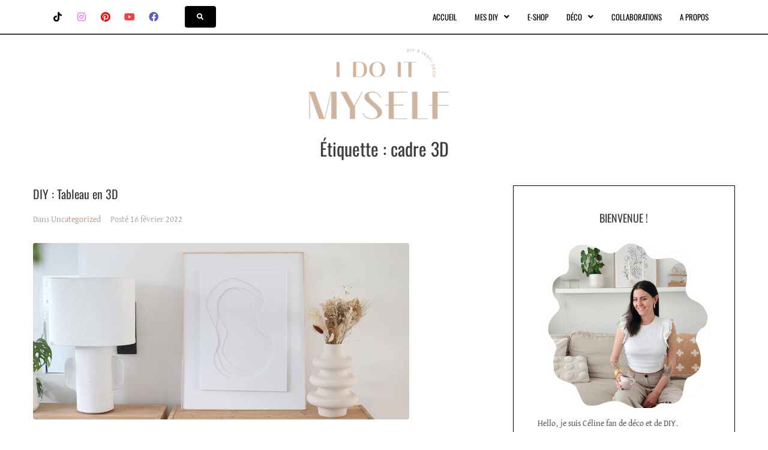

--- FILE ---
content_type: text/css
request_url: https://www.idoitmyself.be/wp-content/uploads/elementor/css/post-6139.css?ver=1766061396
body_size: 853
content:
.elementor-6139 .elementor-element.elementor-element-bcc2a95{border-style:solid;border-width:0px 0px 2px 0px;}.elementor-bc-flex-widget .elementor-6139 .elementor-element.elementor-element-49597e1.elementor-column .elementor-widget-wrap{align-items:center;}.elementor-6139 .elementor-element.elementor-element-49597e1.elementor-column.elementor-element[data-element_type="column"] > .elementor-widget-wrap.elementor-element-populated{align-content:center;align-items:center;}.elementor-6139 .elementor-element.elementor-element-93626c2 .elementor-repeater-item-decf55e.elementor-social-icon{background-color:#FFFFFF00;}.elementor-6139 .elementor-element.elementor-element-93626c2 .elementor-repeater-item-decf55e.elementor-social-icon i{color:#000000;}.elementor-6139 .elementor-element.elementor-element-93626c2 .elementor-repeater-item-decf55e.elementor-social-icon svg{fill:#000000;}.elementor-6139 .elementor-element.elementor-element-93626c2 .elementor-repeater-item-455ded8.elementor-social-icon{background-color:#FFFFFF00;}.elementor-6139 .elementor-element.elementor-element-93626c2 .elementor-repeater-item-455ded8.elementor-social-icon i{color:#FE58FF;}.elementor-6139 .elementor-element.elementor-element-93626c2 .elementor-repeater-item-455ded8.elementor-social-icon svg{fill:#FE58FF;}.elementor-6139 .elementor-element.elementor-element-93626c2 .elementor-repeater-item-e15e161.elementor-social-icon{background-color:#FFFFFF00;}.elementor-6139 .elementor-element.elementor-element-93626c2 .elementor-repeater-item-e15e161.elementor-social-icon i{color:#F10000;}.elementor-6139 .elementor-element.elementor-element-93626c2 .elementor-repeater-item-e15e161.elementor-social-icon svg{fill:#F10000;}.elementor-6139 .elementor-element.elementor-element-93626c2 .elementor-repeater-item-953102a.elementor-social-icon{background-color:#FFFFFF00;}.elementor-6139 .elementor-element.elementor-element-93626c2 .elementor-repeater-item-953102a.elementor-social-icon i{color:#F34141;}.elementor-6139 .elementor-element.elementor-element-93626c2 .elementor-repeater-item-953102a.elementor-social-icon svg{fill:#F34141;}.elementor-6139 .elementor-element.elementor-element-93626c2 .elementor-repeater-item-f4617f2.elementor-social-icon{background-color:#FFFFFF00;}.elementor-6139 .elementor-element.elementor-element-93626c2 .elementor-repeater-item-f4617f2.elementor-social-icon i{color:#5760B6;}.elementor-6139 .elementor-element.elementor-element-93626c2 .elementor-repeater-item-f4617f2.elementor-social-icon svg{fill:#5760B6;}.elementor-6139 .elementor-element.elementor-element-93626c2{--grid-template-columns:repeat(0, auto);width:var( --container-widget-width, 104.327% );max-width:104.327%;--container-widget-width:104.327%;--container-widget-flex-grow:0;--icon-size:16px;--grid-column-gap:5px;--grid-row-gap:0px;}.elementor-6139 .elementor-element.elementor-element-93626c2 .elementor-widget-container{text-align:left;}.elementor-bc-flex-widget .elementor-6139 .elementor-element.elementor-element-23ce8c4.elementor-column .elementor-widget-wrap{align-items:center;}.elementor-6139 .elementor-element.elementor-element-23ce8c4.elementor-column.elementor-element[data-element_type="column"] > .elementor-widget-wrap.elementor-element-populated{align-content:center;align-items:center;}.elementor-bc-flex-widget .elementor-6139 .elementor-element.elementor-element-6870b8f.elementor-column .elementor-widget-wrap{align-items:center;}.elementor-6139 .elementor-element.elementor-element-6870b8f.elementor-column.elementor-element[data-element_type="column"] > .elementor-widget-wrap.elementor-element-populated{align-content:center;align-items:center;}.elementor-6139 .elementor-element.elementor-element-b6107bc .jet-nav--horizontal{justify-content:flex-end;text-align:right;}.elementor-6139 .elementor-element.elementor-element-b6107bc .jet-nav--vertical .menu-item-link-top{justify-content:flex-end;text-align:right;}.elementor-6139 .elementor-element.elementor-element-b6107bc .jet-nav--vertical-sub-bottom .menu-item-link-sub{justify-content:flex-end;text-align:right;}.elementor-6139 .elementor-element.elementor-element-b6107bc .jet-mobile-menu.jet-mobile-menu-trigger-active .menu-item-link{justify-content:flex-end;text-align:right;}body:not(.rtl) .elementor-6139 .elementor-element.elementor-element-b6107bc .jet-nav--horizontal .jet-nav__sub{text-align:left;}body.rtl .elementor-6139 .elementor-element.elementor-element-b6107bc .jet-nav--horizontal .jet-nav__sub{text-align:right;}.elementor-6139 .elementor-element.elementor-element-b6107bc .menu-item-link-top{color:#000000;}.elementor-6139 .elementor-element.elementor-element-b6107bc .menu-item-link-top .jet-nav-link-text{font-family:"Oswald", Sans-serif;font-size:13px;font-weight:400;text-transform:uppercase;}.elementor-6139 .elementor-element.elementor-element-b6107bc .jet-nav__sub{padding:15px 15px 15px 15px;}.elementor-6139 .elementor-element.elementor-element-b6107bc .menu-item-link-sub .jet-nav-link-text{font-family:"Oswald", Sans-serif;}.elementor-6139 .elementor-element.elementor-element-b6107bc .menu-item-link-sub{color:#000000;padding:9px 9px 9px 9px;}.elementor-6139 .elementor-element.elementor-element-b6107bc .jet-nav__sub > .jet-nav-item-sub:not(:last-child){border-style:none;border-width:0;border-bottom-width:0px;}.elementor-widget-image .widget-image-caption{color:var( --e-global-color-text );font-family:var( --e-global-typography-text-font-family ), Sans-serif;font-weight:var( --e-global-typography-text-font-weight );}.elementor-6139 .elementor-element.elementor-element-292df7a img{width:450px;}@media(max-width:1024px){.elementor-6139 .elementor-element.elementor-element-93626c2 .elementor-widget-container{text-align:center;}}@media(min-width:768px){.elementor-6139 .elementor-element.elementor-element-49597e1{width:19.999%;}.elementor-6139 .elementor-element.elementor-element-23ce8c4{width:11.067%;}.elementor-6139 .elementor-element.elementor-element-6870b8f{width:68.598%;}}@media(max-width:767px){.elementor-6139 .elementor-element.elementor-element-49597e1{width:58%;}.elementor-6139 .elementor-element.elementor-element-23ce8c4{width:20%;}.elementor-6139 .elementor-element.elementor-element-6870b8f{width:22%;}}

--- FILE ---
content_type: text/css
request_url: https://www.idoitmyself.be/wp-content/uploads/elementor/css/post-6142.css?ver=1766061396
body_size: 1229
content:
.elementor-6142 .elementor-element.elementor-element-8f78c36:not(.elementor-motion-effects-element-type-background), .elementor-6142 .elementor-element.elementor-element-8f78c36 > .elementor-motion-effects-container > .elementor-motion-effects-layer{background-color:#FAF5F2;}.elementor-6142 .elementor-element.elementor-element-8f78c36{transition:background 0.3s, border 0.3s, border-radius 0.3s, box-shadow 0.3s;padding:40px 0px 40px 0px;}.elementor-6142 .elementor-element.elementor-element-8f78c36 > .elementor-background-overlay{transition:background 0.3s, border-radius 0.3s, opacity 0.3s;}.elementor-6142 .elementor-element.elementor-element-b5b16eb > .elementor-element-populated{border-style:solid;border-width:1px 1px 1px 1px;padding:30px 30px 30px 30px;}.elementor-6142 .elementor-element.elementor-element-b5b16eb > .elementor-element-populated, .elementor-6142 .elementor-element.elementor-element-b5b16eb > .elementor-element-populated > .elementor-background-overlay, .elementor-6142 .elementor-element.elementor-element-b5b16eb > .elementor-background-slideshow{border-radius:0px 0px 0px 0px;}.elementor-widget-heading .elementor-heading-title{font-family:var( --e-global-typography-primary-font-family ), Sans-serif;font-weight:var( --e-global-typography-primary-font-weight );color:var( --e-global-color-primary );}.elementor-6142 .elementor-element.elementor-element-477f2e4{text-align:center;}.elementor-6142 .elementor-element.elementor-element-477f2e4 .elementor-heading-title{font-family:"Oswald", Sans-serif;font-size:17px;font-weight:400;letter-spacing:2px;color:#000000;}.elementor-widget-divider{--divider-color:var( --e-global-color-secondary );}.elementor-widget-divider .elementor-divider__text{color:var( --e-global-color-secondary );font-family:var( --e-global-typography-secondary-font-family ), Sans-serif;font-weight:var( --e-global-typography-secondary-font-weight );}.elementor-widget-divider.elementor-view-stacked .elementor-icon{background-color:var( --e-global-color-secondary );}.elementor-widget-divider.elementor-view-framed .elementor-icon, .elementor-widget-divider.elementor-view-default .elementor-icon{color:var( --e-global-color-secondary );border-color:var( --e-global-color-secondary );}.elementor-widget-divider.elementor-view-framed .elementor-icon, .elementor-widget-divider.elementor-view-default .elementor-icon svg{fill:var( --e-global-color-secondary );}.elementor-6142 .elementor-element.elementor-element-63d23bb{--divider-border-style:solid;--divider-color:#000;--divider-border-width:1px;}.elementor-6142 .elementor-element.elementor-element-63d23bb > .elementor-widget-container{margin:0px 0px 0px 0px;padding:0px 0px 0px 0px;}.elementor-6142 .elementor-element.elementor-element-63d23bb .elementor-divider-separator{width:20%;margin:0 auto;margin-center:0;}.elementor-6142 .elementor-element.elementor-element-63d23bb .elementor-divider{text-align:center;padding-block-start:0px;padding-block-end:0px;}.elementor-6142 .elementor-element.elementor-element-1277ce6{text-align:center;}.elementor-6142 .elementor-element.elementor-element-1277ce6 .elementor-heading-title{font-family:"Oswald", Sans-serif;font-size:17px;font-weight:400;letter-spacing:2px;color:#000000;}.elementor-6142 .elementor-element.elementor-element-2a5482e{--divider-border-style:solid;--divider-color:#000;--divider-border-width:1px;}.elementor-6142 .elementor-element.elementor-element-2a5482e > .elementor-widget-container{margin:0px 0px 0px 0px;padding:0px 0px 0px 0px;}.elementor-6142 .elementor-element.elementor-element-2a5482e .elementor-divider-separator{width:20%;margin:0 auto;margin-center:0;}.elementor-6142 .elementor-element.elementor-element-2a5482e .elementor-divider{text-align:center;padding-block-start:0px;padding-block-end:0px;}.elementor-6142 .elementor-element.elementor-element-282f3b3 .elementor-repeater-item-decf55e.elementor-social-icon{background-color:#FFFFFF00;}.elementor-6142 .elementor-element.elementor-element-282f3b3 .elementor-repeater-item-decf55e.elementor-social-icon i{color:#000000;}.elementor-6142 .elementor-element.elementor-element-282f3b3 .elementor-repeater-item-decf55e.elementor-social-icon svg{fill:#000000;}.elementor-6142 .elementor-element.elementor-element-282f3b3 .elementor-repeater-item-455ded8.elementor-social-icon{background-color:#FFFFFF00;}.elementor-6142 .elementor-element.elementor-element-282f3b3 .elementor-repeater-item-455ded8.elementor-social-icon i{color:#FE58FF;}.elementor-6142 .elementor-element.elementor-element-282f3b3 .elementor-repeater-item-455ded8.elementor-social-icon svg{fill:#FE58FF;}.elementor-6142 .elementor-element.elementor-element-282f3b3 .elementor-repeater-item-e15e161.elementor-social-icon{background-color:#FFFFFF00;}.elementor-6142 .elementor-element.elementor-element-282f3b3 .elementor-repeater-item-e15e161.elementor-social-icon i{color:#F10000;}.elementor-6142 .elementor-element.elementor-element-282f3b3 .elementor-repeater-item-e15e161.elementor-social-icon svg{fill:#F10000;}.elementor-6142 .elementor-element.elementor-element-282f3b3 .elementor-repeater-item-953102a.elementor-social-icon{background-color:#FFFFFF00;}.elementor-6142 .elementor-element.elementor-element-282f3b3 .elementor-repeater-item-953102a.elementor-social-icon i{color:#F34141;}.elementor-6142 .elementor-element.elementor-element-282f3b3 .elementor-repeater-item-953102a.elementor-social-icon svg{fill:#F34141;}.elementor-6142 .elementor-element.elementor-element-282f3b3 .elementor-repeater-item-f4617f2.elementor-social-icon{background-color:#FFFFFF00;}.elementor-6142 .elementor-element.elementor-element-282f3b3 .elementor-repeater-item-f4617f2.elementor-social-icon i{color:#5760B6;}.elementor-6142 .elementor-element.elementor-element-282f3b3 .elementor-repeater-item-f4617f2.elementor-social-icon svg{fill:#5760B6;}.elementor-6142 .elementor-element.elementor-element-282f3b3{--grid-template-columns:repeat(0, auto);width:var( --container-widget-width, 104.327% );max-width:104.327%;--container-widget-width:104.327%;--container-widget-flex-grow:0;--icon-size:16px;--grid-column-gap:5px;--grid-row-gap:0px;}.elementor-6142 .elementor-element.elementor-element-282f3b3 .elementor-widget-container{text-align:center;}.elementor-6142 .elementor-element.elementor-element-2637e5d > .elementor-element-populated{border-style:solid;border-width:1px 0px 1px 0px;padding:30px 30px 30px 30px;}.elementor-6142 .elementor-element.elementor-element-2637e5d > .elementor-element-populated, .elementor-6142 .elementor-element.elementor-element-2637e5d > .elementor-element-populated > .elementor-background-overlay, .elementor-6142 .elementor-element.elementor-element-2637e5d > .elementor-background-slideshow{border-radius:0px 0px 0px 0px;}.elementor-6142 .elementor-element.elementor-element-083c8b0{text-align:center;}.elementor-6142 .elementor-element.elementor-element-083c8b0 .elementor-heading-title{font-family:"Oswald", Sans-serif;font-size:17px;font-weight:400;letter-spacing:2px;color:#000000;}.elementor-6142 .elementor-element.elementor-element-3ae99fe{--divider-border-style:solid;--divider-color:#000;--divider-border-width:1px;}.elementor-6142 .elementor-element.elementor-element-3ae99fe > .elementor-widget-container{margin:0px 0px 0px 0px;padding:0px 0px 0px 0px;}.elementor-6142 .elementor-element.elementor-element-3ae99fe .elementor-divider-separator{width:20%;margin:0 auto;margin-center:0;}.elementor-6142 .elementor-element.elementor-element-3ae99fe .elementor-divider{text-align:center;padding-block-start:0px;padding-block-end:0px;}.elementor-6142 .elementor-element.elementor-element-3e5d503 > .elementor-element-populated{border-style:solid;border-width:1px 1px 1px 1px;padding:30px 30px 30px 30px;}.elementor-6142 .elementor-element.elementor-element-3e5d503 > .elementor-element-populated, .elementor-6142 .elementor-element.elementor-element-3e5d503 > .elementor-element-populated > .elementor-background-overlay, .elementor-6142 .elementor-element.elementor-element-3e5d503 > .elementor-background-slideshow{border-radius:0px 0px 0px 0px;}.elementor-6142 .elementor-element.elementor-element-f09ea61{text-align:center;}.elementor-6142 .elementor-element.elementor-element-f09ea61 .elementor-heading-title{font-family:"Oswald", Sans-serif;font-size:17px;font-weight:400;letter-spacing:2px;color:#000000;}.elementor-6142 .elementor-element.elementor-element-8b729be{--divider-border-style:solid;--divider-color:#000;--divider-border-width:1px;}.elementor-6142 .elementor-element.elementor-element-8b729be > .elementor-widget-container{margin:0px 0px 0px 0px;padding:0px 0px 0px 0px;}.elementor-6142 .elementor-element.elementor-element-8b729be .elementor-divider-separator{width:20%;margin:0 auto;margin-center:0;}.elementor-6142 .elementor-element.elementor-element-8b729be .elementor-divider{text-align:center;padding-block-start:0px;padding-block-end:0px;}.elementor-widget-text-editor{font-family:var( --e-global-typography-text-font-family ), Sans-serif;font-weight:var( --e-global-typography-text-font-weight );color:var( --e-global-color-text );}.elementor-widget-text-editor.elementor-drop-cap-view-stacked .elementor-drop-cap{background-color:var( --e-global-color-primary );}.elementor-widget-text-editor.elementor-drop-cap-view-framed .elementor-drop-cap, .elementor-widget-text-editor.elementor-drop-cap-view-default .elementor-drop-cap{color:var( --e-global-color-primary );border-color:var( --e-global-color-primary );}.elementor-6142 .elementor-element.elementor-element-5806b27{text-align:center;font-family:"David Libre", Sans-serif;font-size:14px;font-weight:300;line-height:1.7em;letter-spacing:0.012em;color:#000000;}.elementor-bc-flex-widget .elementor-6142 .elementor-element.elementor-element-8263f62.elementor-column .elementor-widget-wrap{align-items:center;}.elementor-6142 .elementor-element.elementor-element-8263f62.elementor-column.elementor-element[data-element_type="column"] > .elementor-widget-wrap.elementor-element-populated{align-content:center;align-items:center;}.elementor-6142 .elementor-element.elementor-element-8263f62 .elementor-element-populated a{color:#AAAAAA;}.elementor-6142 .elementor-element.elementor-element-8ce0101{text-align:center;font-family:"David Libre", Sans-serif;font-size:14px;font-weight:400;color:#A5A5A5;}@media(max-width:767px){.elementor-6142 .elementor-element.elementor-element-2637e5d > .elementor-element-populated{border-width:0px 1px 0px 1px;}}